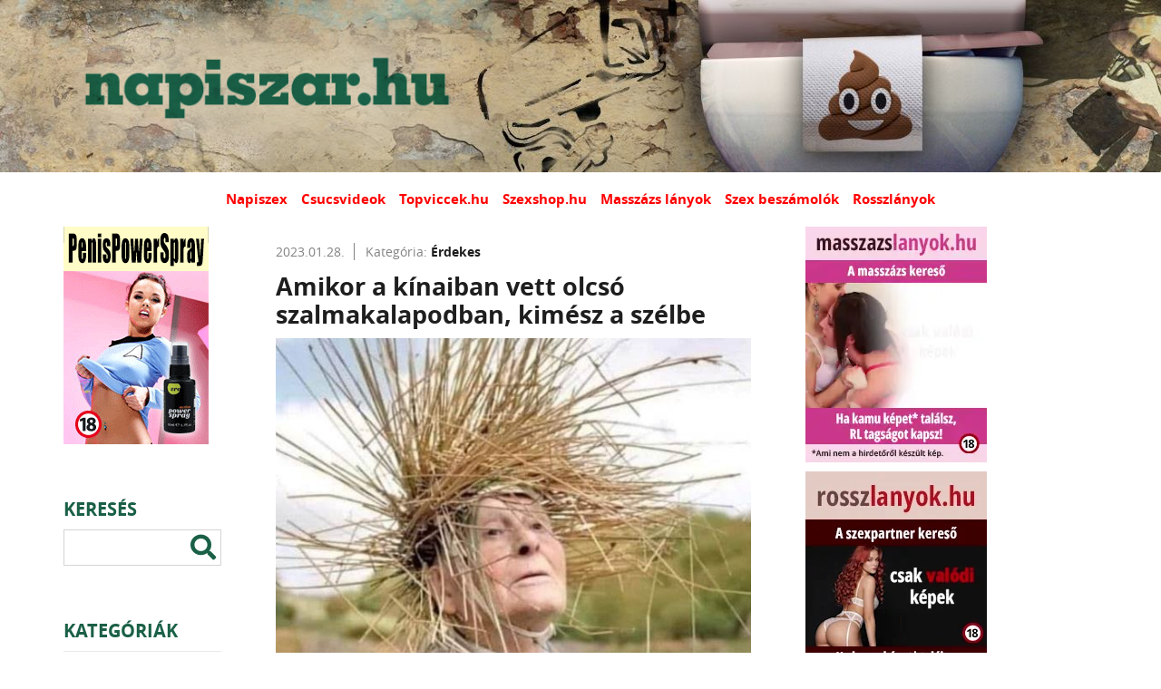

--- FILE ---
content_type: text/html; charset=UTF-8
request_url: https://napiszar.hu/bejegyzesek/erdekes/amikor-a-kinaiban-vett-olcso-szalmakalapodban-kimesz-a-szelbe/
body_size: 10257
content:
<!DOCTYPE html>
<html lang="hu">
<head>
<link rel="apple-touch-icon" href="/assets/www/_main/img/favicon/apple-icon-57x57.png" sizes="57x57" />
<link rel="apple-touch-icon" href="/assets/www/_main/img/favicon/apple-icon-60x60.png" sizes="60x60" />
<link rel="apple-touch-icon" href="/assets/www/_main/img/favicon/apple-icon-72x72.png" sizes="72x72" />
<link rel="apple-touch-icon" href="/assets/www/_main/img/favicon/apple-icon-76x76.png" sizes="76x76" />
<link rel="apple-touch-icon" href="/assets/www/_main/img/favicon/apple-icon-114x114.png" sizes="114x114" />
<link rel="apple-touch-icon" href="/assets/www/_main/img/favicon/apple-icon-120x120.png" sizes="120x120" />
<link rel="apple-touch-icon" href="/assets/www/_main/img/favicon/apple-icon-144x144.png" sizes="144x144" />
<link rel="apple-touch-icon" href="/assets/www/_main/img/favicon/apple-icon-152x152.png" sizes="152x152" />
<link rel="apple-touch-icon" href="/assets/www/_main/img/favicon/apple-icon-180x180.png" sizes="180x180" />
<link rel="icon" type="image/png" href="/assets/www/_main/img/favicon/android-icon-192x192.png" sizes="192x192" />
<link rel="icon" type="image/png" href="/assets/www/_main/img/favicon/favicon-32x32.png" sizes="32x32" />
<link rel="icon" type="image/png" href="/assets/www/_main/img/favicon/favicon-96x96.png" sizes="96x96" />
<link rel="icon" type="image/png" href="/assets/www/_main/img/favicon/favicon-16x16.png" sizes="16x16" />
<link rel="shortcut icon" type="image/x-icon" href="/assets/www/_main/img/favicon/favicon.ico" />
<link rel="manifest" href="/assets/www/_main/img/favicon/manifest.json" />
<meta name="msapplication-TileColor" content="#fff" />
<meta name="msapplication-TileImage" content="/assets/www/_main/img/favicon/ms-icon-144x144.png" />
<meta name="theme-color" content="#fff" /><meta http-equiv="Content-Type" content="text/html; charset=UTF-8" />
<meta name="viewport" content="width=device-width, initial-scale=1.0, minimum-scale=1.0, maximum-scale=1.0, user-scalable=0" />
<title>Amikor a kínaiban vett olcsó szalmakalapodban, kimész a szélbe | NAPISZAR.HU - Humoros témák az internetről!</title>

<meta name="description" content="" />
<meta property="og:title" content="Amikor a kínaiban vett olcsó szalmakalapodban, kimész a szélbe" />
<meta property="og:description" content="" />
<meta property="og:url" content="https://napiszar.hu/bejegyzesek/erdekes/amikor-a-kinaiban-vett-olcso-szalmakalapodban-kimesz-a-szelbe/" />
<meta property="og:type" content="website" />
<meta property="og:image" content="https://napiszar.hu/m-post-img/2023/01/28/327982543-1370333760402952-2628847343806973518-n.jpg" />
<link rel="stylesheet" type="text/css" href="/assets/www/_main/css/generals/fonts.css" />
<link rel="stylesheet" type="text/css" href="/assets/www/_main/css/generals/fa.min.css" />
<link rel="stylesheet" type="text/css" href="/assets/www/_main/css/generals/reset.css" />
<link rel="stylesheet" type="text/css" href="/assets/www/_main/css/generals/generals.css" />
<link rel="stylesheet" type="text/css" href="/assets/www/_main/css/generals/nprogress.css" />
<link rel="stylesheet" type="text/css" href="/assets/www/_main/css/parts/header.css" />
<link rel="stylesheet" type="text/css" href="/assets/www/_main/css/parts/footer.css" />
<link rel="stylesheet" type="text/css" href="/assets/www/_main/css/parts/asides.css" />
<link rel="stylesheet" type="text/css" href="/assets/www/_main/css/parts/content.css" />
<link rel="stylesheet" type="text/css" href="/assets/www/_main/css/generals/ps.css" />
<link rel="stylesheet" type="text/css" href="/assets/www/_main/css/parts/media.css" />

<style type="text/css">form .form-title{margin-bottom: 20px;}form .form-field{margin-bottom: 10px;}form .field-label{margin-bottom: 5px;font-weight: 700;}form .field-label.required:after{content: '*';display: inline-block;margin-left: 5px;color: #b31717;}form .form-field .text, form .form-field .input{width: 100%;border: 1px solid #fff;}form .form-field .text:focus, form .form-field .input:focus{border-color: #232323;}form .form-field .text{padding: 10px;height: 45px;resize: none;}form .form-field .text:focus{height: 150px;}form .form-field .select, form .form-field .input{padding: 0 10px;line-height: 25px;}form .form-field .checkbox+label{position: relative;padding-top: 3px;padding-left: 25px;display: inline-block;min-height: 20px;}form .form-field .checkbox+label:before, form .form-field .checkbox+label:after{position: absolute;top: 0;left: 0;width: 20px;height: 20px;display: block;cursor: pointer;}form .form-field .checkbox+label:before{border: 1px solid #fff;background-color: #fff;z-index: 1;content: '';-webkit-transition: border-color .3s ease-in-out;-moz-transition: border-color .3s ease-in-out;-o-transition: border-color .3s ease-in-out;-ms-transition: border-color .3s ease-in-out;transition: border-color .3s ease-in-out;}form .form-field .checkbox+label:hover:before{border-color: #232323;}form .form-field .checkbox+label:hover:after{opacity: .25;text-shadow: 1px 1px 1px rgba(35, 35, 35, .6);}form .form-field .checkbox+label:after{color: #196bb0;content: '\f00c';font-family: FontAwesome;font-weight: 900;text-align: center;line-height: 20px;z-index: 2;opacity: 0;-webkit-transition: text-shadow .3s ease-in-out, opacity .1s ease-in-out;-moz-transition: text-shadow .3s ease-in-out, opacity .1s ease-in-out;-o-transition: text-shadow .3s ease-in-out, opacity .1s ease-in-out;-ms-transition: text-shadow .3s ease-in-out, opacity .1s ease-in-out;transition: text-shadow .3s ease-in-out, opacity .1s ease-in-out;}form .form-field .checkbox:checked+label:after{opacity: 1;}form .form-error{color: #b31717;display: block;margin-top: 5px;}form .form-buttons{padding-top: 20px;}form .form-buttons .submit{border: 1px solid #0f3e66;background-color: #0f3e66;color: #fff;}form .form-buttons .submit:hover{background-color: #196bb0;}@media (max-width: 1023px) {form .form-buttons button { display: block;width: 100%;max-width: 280px;margin: 0 auto;}form .form-buttons button+button{margin-top: 10px;}}@media (min-width: 1024px) {form .form-buttons button+button { margin-left: 10px;}}</style>
<style type="text/css">#search-form{overflow: hidden;-webkit-transition: max-height 1s ease-out, opacity .3s ease-in-out .3s;-moz-transition: max-height 1s ease-out, opacity .3s ease-in-out .3s;-o-transition: max-height 1s ease-out, opacity .3s ease-in-out .3s;-ms-transition: max-height 1s ease-out, opacity .3s ease-in-out .3s;transition: max-height 1s ease-out, opacity .3s ease-in-out .3s;position: absolute;left: 20px;right: 65px;}#search-form .form-content{max-width: 1180px;margin: 0 auto;position: relative;}#search-form i{font-size: 2rem;}#toggle-search+label i,#toggle-search+label span{width: 50px;text-align: center;float: right;}#toggle-search+label i:before{font-size: 2rem;}#toggle-search+label span{display: block;text-transform: uppercase;font-size: .7143rem;margin-top: 35px;margin-right: -50px;}#toggle-search+label:after{display: none;}#toggle-search:checked+label{background-color: transparent;position: static;z-index: 1000;width: auto;padding: 17.5px 0;-webkit-box-shadow: 0 0 0 0 transparent;-moz-box-shadow: 0 0 0 0 transparent;box-shadow: 0 0 0 0 transparent;}#toggle-search:checked ~ #search-form{max-height: 1000px;overflow: visible;opacity: 1}#search-form .form-field{margin: 0;}#search-form .form-field .input{width: 100%;border: 1px solid #fff;padding: 0 10px;line-height: 35px;-webkit-border-radius: 0;-moz-border-radius: 0;border-radius: 0;background-color: transparent;color: #fff;}#search-form ::-webkit-input-placeholder{color: rgba(255, 255, 255, .6);}#search-form :-moz-placeholder{color: #fff;}#search-form ::-moz-placeholder{color: #fff;}#search-form :-ms-input-placeholder{color: #fff;}#search-form .form-buttons{padding: 0;}#search-form .form-buttons .submit{border: 0;background-color: transparent;color: #fff;width: 30px;height: 30px;min-width: 0;padding: 0;margin: 0;position: absolute;right: 5px;top: 4px;}#search-form .form-buttons .submit:hover{color: #c00;}@media (min-width: 768px) {#search-form { position: static;left: auto;right: auto;margin: 20px 30px 40px;}#search-form .form-field .input{width: 100%;border: 1px solid #d4d4d4;padding: 0 20px;font-size: 1.429rem;line-height: 53px;-webkit-border-radius: 0;-moz-border-radius: 0;border-radius: 0;background-color: transparent;color: #000;}#search-form .form-field .input:focus{border-color: #1a6047;}#search-form ::-webkit-input-placeholder{color: rgba(0, 0, 0, .6);}#search-form :-moz-placeholder{color: #000;}#search-form ::-moz-placeholder{color: #000;}#search-form :-ms-input-placeholder{color: #000;}#search-form .form-buttons .submit{color: #1a6047;height: 45px;width: 40px;}}@media (min-width: 1024px) {#search-form { margin: 0 0 60px;}#search-form .form-field{float: right;width: 100%;}#search-form .form-field .input{height: 40px;line-height: 40px;font-size: 1rem;padding: 0 10px;}#search-form .form-buttons .submit{height: 40px;top: 0;right: 0;}#search-form ::-webkit-input-placeholder{opacity: 0;}#search-form :-moz-placeholder{opacity: 0;}#search-form ::-moz-placeholder{opacity: 0;}#search-form :-ms-input-placeholder{opacity: 0;}#toggle-search+label{height: 80px;padding: 17.5px 0;font-size: 0;color: #0f3e66;cursor: pointer;}#toggle-search+label:hover{color: #196bb0;}}</style>
<style type="text/css">dwedwed.posts{padding-top: 20px;padding-bottom: 40px;}.posts .search-not-found{margin-top: 60px;}.posts .post-item{margin-bottom: 10px;position: relative;max-width: 620px;padding-top: 20px;margin: 0 auto;padding: 20px;}.posts .post-item + .post-item{border-top: 1px solid #828282;}.posts .post-item .post-top{margin-bottom: 15px;color: #828282;font-size: .7143rem;}.posts .post-item .post-top .time{padding-right: 10px;border-right: 1px solid #828282;}.posts .post-item .post-top .post-cat{padding-left: 8px;position: relative;z-index: 22;}.posts .post-item .post-top .post-cat a{color: #1e1e1e;}.posts .post-item .post-top .post-cat a:hover{color: #c00;}.posts .post-item .post-top .post-cat b{color: #1e1e1e;}.posts .post-item .post-content .post-name a{font-size: 1.429rem;color: #1e1e1e;}.posts .post-item.vote .post-content .post-img{padding-top: 0px;}.posts .post-item .post-content .post-img img,.posts .post-item .post-content .post-img iframe{display: block;margin: 0 auto;}.posts .post-item.vote .post-content .post-img{background-color: #f5f5f5;}.posts .post-item .post-vote{padding: 20px;background-color: #f5f5f5;margin-bottom: 15px;position: relative;}.posts .post-item .post-vote b{font-size: .9286rem;display: block;margin-bottom: 15px;}.posts .post-item .post-vote label,.posts .post-item .voted-total,.posts .post-item .voted-item{font-size: .7143rem;display: block;padding-left: 25px;line-height: 25px;position: relative;cursor: pointer;z-index: 22;}.posts .post-item .voted-total,.posts .post-item .voted-item{cursor: default;clear: both;padding-left: 0;}.posts .post-item .voted-item .name{float:left;width: 100%;line-height: 12px;margin-top: 6px;}.posts .post-item .voted-item .votes{float:right;}.posts .post-item .voted-item .votes span{font-weight: bold;}.posts .post-item .voted-item-percent{clear: both;width:100%;height:10px;border:1px solid #000;background-color:transparent;}.posts .post-item .voted-item-percent div{background-color:#e03737;height:8px;}.posts .post-item .voted-item.has-voted{margin-top: 10px;color: #c00;border: 1px solid #c00;text-align: center;;}.posts .post-item .voted-item.has-voted b{margin-bottom: 0;}.posts .post-item .post-vote label:before{content: '';display: inline-block;position: absolute;left: 0;top: 4.5px;width: 15px;height: 15px;line-height: 15px;-moz-border-radius: 50%;-webkit-border-radius: 50%;border-radius: 50%;background-color: #fff;border: 1px solid #b2b7ad;}.posts .post-item .post-vote label:after{content: '';opacity: 0;position: absolute;left: 3.5px;top: 8.5px;width: 7px;height: 7px;-moz-border-radius: 50%;-webkit-border-radius: 50%;border-radius: 50%;background-color: #1a6047;-webkit-transition: all .3s ease-in-out;-moz-transition: all .3s ease-in-out;-o-transition: all .3s ease-in-out;-ms-transition: all .3s ease-in-out;transition: all .3s ease-in-out;}.posts .post-item .post-vote :checked + label:after{opacity: 1;}.posts .post-item .post-vote .vote-buttons{margin-top: 15px;font-size: 0;}.posts .post-item .post-vote .vote-buttons .btn-vote{padding: 0 15px;font-size: .7143rem;min-width: 0;height: 25px;line-height: 23px;position: relative;z-index: 22;}.posts .post-item .post-vote .vote-buttons .btn-vote + .btn-vote{margin-left: 10px;}.posts .post-item .post-bottom .post-banner{margin-top: 15px;}.posts .post-item .post-bottom .post-banner a{color: #f00;font-size: .7143rem;font-weight: 700;position: relative;z-index: 22;}.posts .post-item .post-bottom .post-banner a:hover{color: #c00;}.posts .post-item .post-bottom .post-tags{margin: 15px 0;}.posts .post-item .post-bottom .post-tags a{font-size: .7143rem;font-weight: 700;position: relative;z-index: 22;}.posts .post-item .post-bottom .post-tags a + a{margin-left: 10px;}.posts .post-item .post-bottom .rating{line-height: 28px;font-size: 0;}.posts .post-item .post-bottom .rating a:not(.share-btn){display: inline-block;width: 25px;height: 25px;-webkit-border-radius: 5px;-moz-border-radius: 5px;border-radius: 5px;position: relative;z-index: 22;}.gradient{background: rgb(255,255,255);background: rgb(255,255,255);background: -moz-linear-gradient(top, rgba(255,255,255,1) 0%, rgba(229,229,229,1) 51%, rgba(214,214,214,1) 99%, rgba(229,229,229,1) 100%);background: -webkit-linear-gradient(top, rgba(255,255,255,1) 0%,rgba(229,229,229,1) 51%,rgba(214,214,214,1) 99%,rgba(229,229,229,1) 100%);background: linear-gradient(to bottom, rgba(255,255,255,1) 0%,rgba(229,229,229,1) 51%,rgba(214,214,214,1) 99%,rgba(229,229,229,1) 100%);border: 1px solid #e6e6e6;-webkit-transition: all .3s ease-in-out;-moz-transition: all .3s ease-in-out;-o-transition: all .3s ease-in-out;-ms-transition: all .3s ease-in-out;transition: all .3s ease-in-out}.gradient:hover{background: #f1f1f1;background: rgb(241,241,241);background: -moz-linear-gradient(top, rgba(241,241,241,1) 0%,rgba(215,215,215,1) 51%,rgba(180,180,180,1) 99%,rgba(221,221,221,1) 100%);background: -webkit-linear-gradient(top, rgba(241,241,241,1) 0%,rgba(215,215,215,1) 51%,rgba(180,180,180,1) 99%,rgba(221,221,221,1) 100%);background: linear-gradient(to bottom, rgba(241,241,241,1) 0%,rgba(215,215,215,1) 51%,rgba(180,180,180,1) 99%,rgba(221,221,221,1) 100%);border: 1px solid #c1c1c1;}.posts .post-item .post-bottom .rating a + a{margin-left: 5px;}.posts .post-item .post-bottom .rating a .img{width: 15px;height: 12px;position: absolute;top: 50%;left: 50%;transform: translate(-50%,-50%);}.posts .post-item .post-bottom .rating a .img.up{background-image: url("/assets/www/_main/img/arrow-up.png");background-repeat: no-repeat;background-position: center top;background-size: cover;}.posts .post-item .post-bottom .rating a .img.down{background-image: url("/assets/www/_main/img/arrow-down.png");background-repeat: no-repeat;background-position: center top;background-size: cover;}.posts .post-item .post-bottom .rating a.hasratedup .img.up,.posts .post-item .post-bottom .rating a:hover .img.up{background-image: url("/assets/www/_main/img/arrow-up-hov.png");}.posts .post-item .post-bottom .rating a.hasratedup.gradient:hover,.posts .post-item .post-bottom .rating a.hasrateddown.gradient:hover{background: rgb(255,255,255);background: rgb(255,255,255);background: -moz-linear-gradient(top, rgba(255,255,255,1) 0%, rgba(229,229,229,1) 51%, rgba(214,214,214,1) 99%, rgba(229,229,229,1) 100%);background: -webkit-linear-gradient(top, rgba(255,255,255,1) 0%,rgba(229,229,229,1) 51%,rgba(214,214,214,1) 99%,rgba(229,229,229,1) 100%);background: linear-gradient(to bottom, rgba(255,255,255,1) 0%,rgba(229,229,229,1) 51%,rgba(214,214,214,1) 99%,rgba(229,229,229,1) 100%);border: 1px solid #e6e6e6;-webkit-transition: all .3s ease-in-out;-moz-transition: all .3s ease-in-out;-o-transition: all .3s ease-in-out;-ms-transition: all .3s ease-in-out;transition: all .3s ease-in-out}.posts .post-item .post-bottom .rating a.hasrateddown .img.down,.posts .post-item .post-bottom .rating a:hover .img.down{background-image: url("/assets/www/_main/img/arrow-down-hov.png");}.posts .post-item .post-bottom .post-points{display: inline-block;vertical-align: top;margin-left: 10px;font-size: 1rem;}.posts .post-item .post-bottom .social{font-size: 1rem;}.post-desc{font-size: 15px;}</style>
<style type="text/css">@media (max-width: 1023px) {.posts .search-not-found { margin-top: 20px;}.posts .search-not-found .heading-gr{background: transparent;color: #1a6047;margin-bottom: 20px;}}@media (min-width: 768px) {.posts .post-item .post-top { font-size: 1rem;}.posts .post-item .post-content .post-name{position: relative;z-index: 22;display: inline-block;}.posts .post-item .post-content .post-name b{font-size: 1.9rem;}.posts .post-item .post-bottom .post-tags a{font-size: 1rem;}.posts .post-item .post-bottom .rating{line-height: 35px;}.posts .post-item .post-bottom .rating a:not(.share-btn){width: 35px;height: 35px;}.posts .post-item .post-bottom .rating a .img{width: 19px;height: 16px;}.posts .post-item .post-bottom .post-points{font-size: 1rem;}.posts .post-item .post-vote b{font-size: 1.286rem;}.posts .post-item .post-vote label, .posts .post-item .voted-total, .posts .post-item .voted-item{font-size: 1.071rem;line-height: 30px;padding-left: 30px;}.posts .post-item .voted-total, .posts .post-item .voted-item{clear: both;padding-left: 0;}.posts .post-item .voted-total span{font-weight: bold;}.posts .post-item .voted-item .name{float:left;width: 64% }.posts .post-item .voted-item .votes{float:right;font-size: 0.95rem;position: relative;top: 2px;}.posts .post-item .voted-item .votes span{font-weight: bold;}.posts .post-item .voted-item-percent{clear: both;width:100%;height:10px;border:1px solid #000;background-color:transparent;}.posts .post-item .voted-item-percent div{background-color:#e03737;height:8px;}.posts .post-item .voted-item.has-voted{margin-top: 10px;color: #c00;border: 1px solid #c00;text-align: center;;}.posts .post-item .voted-item.has-voted b{margin-bottom: 0;}.posts .post-item .post-vote label:before{width: 20px;height: 20px;}.posts .post-item .post-vote label:after{width: 10px;height: 10px;left: 4.5px;top: 9.5px;}.posts .post-item .post-vote .vote-buttons .btn-vote{font-size: 1.071rem;padding: 0 20px;line-height: 33px;height: 35px;}}@media (min-width: 1024px) {section.posts { float: left;width: 53%;padding-top: 0;}.posts:not(.endpage) .post-item:hover{-webkit-box-shadow: 0px 0px 30px 0px rgba(0, 0, 0, 0.2);-moz-box-shadow: 0px 0px 30px 0px rgba(0, 0, 0, 0.2);box-shadow: 0px 0px 30px 0px rgba(0, 0, 0, 0.2);}.posts .post-item .post-bottom .post-banner a{font-size: 1.071rem;}.posts .post-item + .post-item{border-top: none;margin-top: 20px;}.posts .post-item .post-content .post-name:hover a{color: #f00;}}</style>
<style type="text/css">.paginator{background-color: transparent;margin: 40px auto 0;max-width: 620px;text-align: center;}main .content .paginator ul{list-style: none;padding: 0;margin: 0;}.paginator i{font-size: 2.2rem;line-height: inherit;vertical-align: middle;margin: 0 5px;}.paginator .first-page, .paginator .prev-page,.paginator .next-page, .paginator .last-page{background-color: #fff;}.paginator .page.first-page{margin-left: 0;}.paginator .page.last-page{margin-right: 0;}.paginator .page.active{font-weight: 700;display: inline-block;}.paginator .page{min-width: 30px;height: 30px;line-height: 30px;}.paginator .page.right>*,.paginator .page.left>*{color: #fc6b00;height: inherit;}.paginator .page.right>span,.paginator .page.left>span{color: #727272;}.paginator .page.right>span:hover,.paginator .page.left>span:hover{cursor: no-drop;}.paginator .page.right>a:hover,.paginator .page.left>a:hover{color: #c00;}.paginator .page a,.paginator .page span{display: block;}.paginator .page.active a,.paginator .page.active span,.paginator .page.desktop a,.paginator .page.desktop span{font-size: 1.571rem;color: #1a6047;}.paginator .page.active a:hover,.paginator .page.desktop a:hover{color: #c00;}@media (min-width: 1024px) {.paginator .page { display: inline-block;}}@media (max-width: 768px) {.paginator { margin: 40px auto 40px;}.paginator i{font-size: 3rem;line-height: inherit;}.paginator .page.active a, .paginator .page.active span, .paginator .page.desktop a, .paginator .page.desktop span{font-size: 2rem;}.paginator .page{margin-right: 10px;}}</style>

</head>
<body>
<header>
    <div class="wrapper top clearfix">
        <a href="/" id="logo" class="animate" title="Kezdőlap"></a>
        <label class="only-mobile menu-opener right" for="toggle-menu">
            <i class="fas fa-bars"></i>
        </label>
        <label class="only-mobile menu-opener right" for="toggle-menu">
            <i class="fas fa-search"></i>
        </label>
    </div>
    <div class="wrapper bottom align-center desktop-tablet">
        <nav class="menus animate">
            <a href="https://napiszex.hu/" title="Napiszex" target="_blank">Napiszex</a>            <a href="https://csucsvideok.hu/" title="Csucsvideok " target="_blank">Csucsvideok </a>            <a href="http://www.topviccek.hu/" title="Topviccek.hu" target="_blank">Topviccek.hu</a>            <a href="https://www.szexshop.hu/?utm_source=napiszar.hu&amp;utm_medium=banner&amp;utm_campaign=banner" title="Szexshop.hu " target="_blank">Szexshop.hu </a>            <a href="https://rosszlanyok.hu/masszazs?utm_source=napiszar.hu&amp;utm_medium=link-ma&amp;utm_campaign=napiszar.hu" title="Masszázs lányok " target="_blank">Masszázs lányok </a>            <a href="https://beszamolok.com/szexpartner-erotikus-masszazs-ellenorzes/?bkod=11" title="Szex beszámolók " target="_blank">Szex beszámolók </a>            <a href="https://rosszlanyok.hu/szexpartner?utm_source=napiszar.hu&amp;utm_medium=link&amp;utm_campaign=napiszar.hu" title="Rosszlányok " target="_blank">Rosszlányok </a>        </nav>
    </div>
</header>
<main>
    <section id="top-banner">
        <div class="align-center">
            <!-- Ide jön a felső banner -->
            </div>
    </section>
    <div class="wrapper clearfix">
<aside class="left-side">
    <div class="left-top-banner desktop">
                    <div style="margin-bottom: 10px">
                <a href="/banner/946/" target="_blank"><img alt="Spray 160x240 kék pólós" src="/m-banner-img/2020/09/23/13dc84687ad0bbb18b2cb6c9d40fcbe0.gif?ver=2.0.0"></a>            </div>
            </div>
    <input type="checkbox" class="toggler" id="toggle-menu">
    <div class="category-menu">
        <div class="searchbox">
            <div class="heading-gr desktop-tablet">
                <span>Keresés</span>
            </div>
            <form action="/kereses/" id="search-form" class="" method="post" novalidate="1" autocomplete="off">
<div class="form-content">
<input id="663e34ee6af3126aa9ba1388f191baa0" type="hidden" value="663e34ee6af3126aa9ba1388f191baa0" name="sent">
<div class="form-field" id="f-keywords">
<div class="field-content no-label">
<input id="keywords" class="input" type="search" value="" name="keywords" placeholder="Írd ide amit keresel...">

</div>
<div class="clear clr clearfix"></div>
</div>
<div class="clear clr clearfix"></div>
<div class="form-buttons">
<button id="submit-663e34ee6af3126aa9ba1388f191baa0" class="submit" type="submit"><i class="fas fa-search"></i></button>
<div class="clear clr clearfix"></div>
</div>
</div>
<script id="autocomplete-search-form" type="text/javascript">!function(e,t){setTimeout(function(){var n=e.getElementById(t);-1==n.className.indexOf('sent')&&('function'==typeof n.reset?n.reset():n.reset.click())},500)}(document,'search-form');</script>
</form>
        </div>
        <label class="mobile menu-opener" for="toggle-menu">
            <i class="fas fa-times"></i>
        </label>
        <div class="heading-gr desktop">
            <span>Kategóriák</span>
        </div>
        <nav class="categories">
            <ul>
                <li><a href="/">Főoldal</a></li>
                <li><a href="/bejegyzesek/youtube-shorts/">YouTube Shorts</a></li>
                <li><a href="/bejegyzesek/videok/">Videók</a></li>
                <li><a href="/bejegyzesek/baleset/">Baleset</a></li>
                <li><a href="/bejegyzesek/bunyo/">Bunyó</a></li>
                <li><a href="/bejegyzesek/szexi-csajok/">Szexi csajok</a></li>
                <li><a href="/bejegyzesek/18/">18+</a></li>
                <li><a href="/bejegyzesek/egyeb/">Egyéb</a></li>
                <li><a href="/bejegyzesek/erdekes/">Érdekes</a></li>
                <li><a href="/bejegyzesek/mondas-idezet/">Mondás, idézet</a></li>
                <li><a href="/bejegyzesek/kep/">Kép</a></li>
                <li><a href="/bejegyzesek/gif/">Gif</a></li>
                <li><a href="/bejegyzesek/coub/">Coub</a></li>
                <li><a href="/bejegyzesek/ismert-magyar/">Ismert magyar</a></li>
                <li><a href="/bejegyzesek/ismert-kulfoldi/">Ismert külföldi</a></li>
                <li><a href="/bejegyzesek/holgyeknek/">Hölgyeknek</a></li>
                <li><a href="/bejegyzesek/piercing/">Piercing</a></li>
                <li><a href="/bejegyzesek/reklam/">Reklám</a></li>
                <li><a href="/bejegyzesek/reszegek/">Részegek</a></li>
                <li><a href="/bejegyzesek/mozdonyszokek/">Mozdonyszőkék</a></li>
                <li><a href="/bejegyzesek/napiszar/">Napiszar</a></li>
                <li><a href="/bejegyzesek/stand-up/">Stand-up</a></li>
                <li><a href="/bejegyzesek/tetko/">Tetkó</a></li>
                <li><a href="/bejegyzesek/viccek/">Viccek</a></li>
                <li><a href="/bejegyzesek/zene/">Zene</a></li>
                <li><a href="/bejegyzesek/allat/">Állat</a></li>
                <li><a href="/bejegyzesek/punk-rokker/">Punk, rokker</a></li>
                <li><a href="/bejegyzesek/info-az-oldalrol/">Info az oldalról</a></li>
            </ul>
            <ul class="footer-menus">
                    <a href="/oldal/elerhetoseg/" title="Elérhetőség">Elérhetőség</a>                    <a href="/oldal/adatkezelesi-szabalyzat/" title="Adatkezelési szabályzat">Adatkezelési szabályzat</a>                    <a href="/oldal/felhasznalasi-feltetelek/" title="Felhasználási feltételek">Felhasználási feltételek</a>            </ul>
        </nav>
        <div class="left-bot-banner desktop">
        </div>
    </div>
</aside>
<aside class="right-side">
    <div class="right-top-banner desktop">
                    <div style="margin-bottom: 10px;">
                <a href="https://rosszlanyok.hu/masszazs?utm_source=napiszar.hu&utm_medium=200x260ma&utm_campaign=napiszar.hu" target="_blank"><img src="https://rosszlanyok.hu/bannerek/rl-masszazs-200x260.webp" height="260" width="200" /></a>
            </div>
                    <div style="margin-bottom: 10px;">
                <a href="https://rosszlanyok.hu/szexpartner?utm_source=napiszar.hu&utm_medium=200x260sp&utm_campaign=napiszar.hu" target="_blank"><img src="https://rosszlanyok.hu/bannerek/rl-szexpartner-200x260.webp" height="260" width="200" /></a>            </div>
                    <div style="margin-bottom: 10px;">
                <a href="/banner/1012/" target="_blank"><img alt="Beszámolók 200x240 Fekete melltartó - 82" src="/m-banner-img/2021/08/30/f01afb03fc2f64ecda49b344ffda44f9.jpg?ver=2.0.0"></a>            </div>
        
    </div>

    <div class="heading-gr tablet">
        <label for="toggle-menu">
            <span>Összes kategória</span>
        </label>
    </div>
</aside>
<section class="posts endpage">
    <div class="wrapper">
        <div class="list">
            <div class="post-item animate " id="p_96767" data-id="96767" data-stat="/bejegyzesek/megtekintes//">
                <div class="post-top">
                    <span class="time">2023.01.28.</span>
                    <span class="post-cat">Kategória: <b><a href="/bejegyzesek/erdekes/">Érdekes</a></b></span>
                </div>
                <div class="post-content">
                    <div class="post-name">
                        <b>Amikor a kínaiban vett olcsó szalmakalapodban, kimész a szélbe</b>
                    </div>
                    <div class="post-desc">
                                            <p></p>
                                </div>

                    <div class="post-img">
                                            <a href=" /m-post-img/2023/01/28/327982543-1370333760402952-2628847343806973518-n.jpg" class="gallery-item"  target="_blank">
                                <img alt="Amikor a kínaiban vett olcsó szalmakalapodban, kimész a szélbe" class="lozad" data-src="/m-post-img/2023/01/28/thumb-580x0-327982543-1370333760402952-2628847343806973518-n.jpg">
                             </a>
                        </div>

                </div>
                <div class="post-bottom">
                    <div class="post-banner">
                    </div>

                    <div class="post-tags">
                    </div>

                </div>
            </div>
        </div>
    </div>
</section>
    </div>
    <section id="bot-banner">
        <div class="align-center">
            <!-- Ide jönnek az alsó bannerek -->
            <div class="banner in-b">
    <a href="https://rosszlanyok.hu/videkilanyok?utm_source=napiszar.hu&utm_medium=300x250videk&utm_campaign=napiszar.hu" target="_blank"> <img src="https://rosszlanyok.hu/bannerek/rl-videk-300x250.webp" height="250" width="300" /></a>
            </div>
            <div class="banner in-b">
    <a href="/banner/1114/" target="_blank"><img alt="Szexshop 300x250 2026 Január" src="/m-banner-img/2026/01/23/3fce8d32fe87afc396e03626d906471d.gif?ver=2.0.0"></a>
            </div>
            <div class="banner in-b">
    <a href="/banner/1053/" target="_blank"><img alt="Stronger 300x250 Fekete fehérneműs" src="/m-banner-img/2023/04/03/10d96bc2965214458b38f7191a45b75c.gif?ver=2.0.0"></a>
            </div>

        </div>
    </section>

</main>
<footer>
    <div class="wrapper clearfix">
        <div class="footer-menu left">
            <nav>
                <a href="/oldal/elerhetoseg/" title="Elérhetőség">Elérhetőség</a>                <a href="/oldal/adatkezelesi-szabalyzat/" title="Adatkezelési szabályzat">Adatkezelési szabályzat</a>                <a href="/oldal/felhasznalasi-feltetelek/" title="Felhasználási feltételek">Felhasználási feltételek</a>            </nav>
        </div>
        <div class="right">
            <a href="/" title="Kezdőlap">
                <img src="/assets/www/_main/img/foot-logo1.png" alt="Wawona Internet Kft." />            </a>

        </div>
    </div>
</footer>
<div id="stop" class="scrollTop">
    <span><a href="#"><i class="fas fa-angle-up fa-2x"></i></a></span>
</div>

<script type="text/javascript">
!function(t,e){"object"==typeof exports&&"undefined"!=typeof module?module.exports=e():"function"==typeof define&&define.amd?define(e):t.lozad=e()}(this,function(){"use strict";var g=Object.assign||function(t){for(var e=1;e<arguments.length;e++){var r=arguments[e];for(var o in r)Object.prototype.hasOwnProperty.call(r,o)&&(t[o]=r[o])}return t},r="undefined"!=typeof document&&document.documentMode,l={rootMargin:"0px",threshold:0,load:function(t){if("picture"===t.nodeName.toLowerCase()){var e=document.createElement("img");r&&t.getAttribute("data-iesrc")&&(e.src=t.getAttribute("data-iesrc")),t.getAttribute("data-alt")&&(e.alt=t.getAttribute("data-alt")),t.appendChild(e)}t.getAttribute("data-src")&&(t.src=t.getAttribute("data-src")),t.getAttribute("data-srcset")&&t.setAttribute("srcset",t.getAttribute("data-srcset")),t.getAttribute("data-background-image")&&(t.style.backgroundImage="url('"+t.getAttribute("data-background-image")+"')"),t.getAttribute("data-toggle-class")&&t.classList.toggle(t.getAttribute("data-toggle-class"))},loaded:function(){}};function f(t){t.setAttribute("data-loaded",!0)}var b=function(t){return"true"===t.getAttribute("data-loaded")};return function(){var r,o,a=0<arguments.length&&void 0!==arguments[0]?arguments[0]:".lozad",t=1<arguments.length&&void 0!==arguments[1]?arguments[1]:{},e=g({},l,t),n=e.root,i=e.rootMargin,d=e.threshold,u=e.load,c=e.loaded,s=void 0;return window.IntersectionObserver&&(s=new IntersectionObserver((r=u,o=c,function(t,e){t.forEach(function(t){(0<t.intersectionRatio||t.isIntersecting)&&(e.unobserve(t.target),b(t.target)||(r(t.target),f(t.target),o(t.target)))})}),{root:n,rootMargin:i,threshold:d})),{observe:function(){for(var t=function(t){var e=1<arguments.length&&void 0!==arguments[1]?arguments[1]:document;return t instanceof Element?[t]:t instanceof NodeList?t:e.querySelectorAll(t)}(a,n),e=0;e<t.length;e++)b(t[e])||(s?s.observe(t[e]):(u(t[e]),f(t[e]),c(t[e])))},triggerLoad:function(t){b(t)||(u(t),f(t),c(t))},observer:s}}});</script>
<script type="text/javascript">
(function(root,factory){if(typeof define==='function'&&define.amd){define(factory);}else if(typeof exports==='object'){module.exports=factory();}else{root.NProgress=factory();}}
(this,function(){var NProgress={};NProgress.version='0.1.6';var Settings=NProgress.settings={minimum:0.08,easing:'ease',positionUsing:'',speed:200,trickle:true,trickleRate:0.02,trickleSpeed:800,showSpinner:true,barSelector:'[role="bar"]',spinnerSelector:'[role="spinner"]',parent:'body',template:'<div class="bar" role="bar"><div class="peg"></div></div><div class="spinner" role="spinner"><div class="spinner-icon"></div></div>'};NProgress.configure=function(options){var key,value;for(key in options){value=options[key];if(value!==undefined&&options.hasOwnProperty(key)){Settings[key]=value;}}
return this;};NProgress.status=null;NProgress.set=function(n){var started=NProgress.isStarted();n=clamp(n,Settings.minimum,1);NProgress.status=n===1?null:n;var progress=NProgress.render(!started),bar=progress.querySelector(Settings.barSelector),speed=Settings.speed,ease=Settings.easing;progress.offsetWidth;queue(function(next){if(Settings.positionUsing===''){Settings.positionUsing=NProgress.getPositioningCSS();}
css(bar,barPositionCSS(n,speed,ease));if(n===1){css(progress,{transition:'none',opacity:1});progress.offsetWidth;setTimeout(function(){css(progress,{transition:'all '+speed+'ms linear',opacity:0});setTimeout(function(){NProgress.remove();next();},speed);},speed);}else{setTimeout(next,speed);}});return this;};NProgress.isStarted=function(){return typeof NProgress.status==='number';};NProgress.start=function(){if(!NProgress.status){NProgress.set(0);}
var work=function(){setTimeout(function(){if(!NProgress.status){return;}
NProgress.trickle();work();},Settings.trickleSpeed);};if(Settings.trickle){work();}
return this;};NProgress.done=function(force){if(!force&&!NProgress.status){return this;}
return NProgress.inc(0.3+0.5*Math.random()).set(1);};NProgress.inc=function(amount){var n=NProgress.status;if(!n){return NProgress.start();}else{if(typeof amount!=='number'){amount=(1-n)*clamp(Math.random()*n,0.1,0.95);}
n=clamp(n+amount,0,0.994);return NProgress.set(n);}};NProgress.trickle=function(){return NProgress.inc(Math.random()*Settings.trickleRate);};(function(){var initial=0,current=0;NProgress.promise=function($promise){if(!$promise||$promise.state()=="resolved"){return this;}
if(current==0){NProgress.start();}
initial++;current++;$promise.always(function(){current--;if(current==0){initial=0;NProgress.done();}else{NProgress.set((initial-current)/initial);}});return this;};})();NProgress.render=function(fromStart){if(NProgress.isRendered()){return document.getElementById('nprogress');}
addClass(document.documentElement,'nprogress-busy');var progress=document.createElement('div');progress.id='nprogress';progress.innerHTML=Settings.template;var bar=progress.querySelector(Settings.barSelector),perc=fromStart?'-100':toBarPerc(NProgress.status||0),parent=document.querySelector(Settings.parent),spinner;css(bar,{transition:'all 0 linear',transform:'translate3d('+perc+'%,0,0)'});if(!Settings.showSpinner){spinner=progress.querySelector(Settings.spinnerSelector);spinner&&removeElement(spinner);}
if(parent!=document.body){addClass(parent,'nprogress-custom-parent');}
parent.insertBefore(progress,parent.childNodes[0]);return progress;};NProgress.remove=function(){removeClass(document.documentElement,'nprogress-busy');removeClass(document.querySelector(Settings.parent),'nprogress-custom-parent');var progress=document.getElementById('nprogress');progress&&removeElement(progress);};NProgress.isRendered=function(){return!!document.getElementById('nprogress');};NProgress.getPositioningCSS=function(){var bodyStyle=document.body.style;var vendorPrefix='WebkitTransform'in bodyStyle?'Webkit':'MozTransform'in bodyStyle?'Moz':'msTransform'in bodyStyle?'ms':'OTransform'in bodyStyle?'O':'';if(vendorPrefix+'Perspective'in bodyStyle){return'translate3d';}else if(vendorPrefix+'Transform'in bodyStyle){return'translate';}else{return'margin';}};function clamp(n,min,max){if(n<min){return min;}
if(n>max){return max;}
return n;}
function toBarPerc(n){return(-1+n)*100;}
function barPositionCSS(n,speed,ease){var barCSS;if(Settings.positionUsing==='translate3d'){barCSS={transform:'translate3d('+toBarPerc(n)+'%,0,0)'};}else if(Settings.positionUsing==='translate'){barCSS={transform:'translate('+toBarPerc(n)+'%,0)'};}else{barCSS={'margin-left':toBarPerc(n)+'%'};}
barCSS.transition='all '+speed+'ms '+ease;return barCSS;}
var queue=function(){var pending=[];function next(){var fn=pending.shift();if(fn){fn(next);}}
return function(fn){pending.push(fn);if(pending.length==1){next();}};}();var css=function(){var cssPrefixes=['Webkit','O','Moz','ms'],cssProps={};function camelCase(string){return string.replace(/^-ms-/,'ms-').replace(/-([\da-z])/gi,function(match,letter){return letter.toUpperCase();});}
function getVendorProp(name){var style=document.body.style;if(name in style){return name;}
var i=cssPrefixes.length,capName=name.charAt(0).toUpperCase()
+name.slice(1),vendorName;while(i--){vendorName=cssPrefixes[i]+capName;if(vendorName in style){return vendorName;}}
return name;}
function getStyleProp(name){name=camelCase(name);return cssProps[name]||(cssProps[name]=getVendorProp(name));}
function applyCss(element,prop,value){prop=getStyleProp(prop);element.style[prop]=value;}
return function(element,properties){var args=arguments,prop,value;if(args.length==2){for(prop in properties){value=properties[prop];if(value!==undefined&&properties.hasOwnProperty(prop)){applyCss(element,prop,value);}}}else{applyCss(element,args[1],args[2]);}};}();function hasClass(element,name){var list=typeof element=='string'?element:classList(element);return list.indexOf(' '+name+' ')>=0;}
function addClass(element,name){var oldList=classList(element),newList=oldList+name;if(hasClass(oldList,name)){return;}
element.className=newList.substring(1);}
function removeClass(element,name){var oldList=classList(element),newList;if(!hasClass(element,name)){return;}
newList=oldList.replace(' '+name+' ',' ');element.className=newList.substring(1,newList.length-1);}
function classList(element){return(' '+(element.className||'')+' ').replace(/\s+/gi,' ');}
function removeElement(element){element&&element.parentNode&&element.parentNode.removeChild(element);}
return NProgress;}));</script>
<script type="text/javascript">
NProgress.start();var loading=!0;window.addEventListener('load',function(){loading=!1},!1);</script>
<script type="text/javascript">var pin = {coords : ["46.07620405004215","18.23370975952446"], label : 'Wawona Internet Kft.', address : '7621 Pécs, Perczel Miklós u. 35.'};</script>
<script type="text/javascript">var v= '2.0.0', s = '/';</script>
<script type="text/javascript">var locale = 'hu_HU';</script>
<script type="text/javascript">var gmkey = '';</script>
<script type="text/javascript">var facebook = {version:'v2.12'};</script>
<script type="text/javascript">var requirement = {};</script>
<script type="text/javascript">requirement.core={deps:['core']};</script>
<script type="text/javascript">window.dataLayer = window.dataLayer || [];
                    function gtag(){dataLayer.push(arguments);}
                    gtag('js', new Date());
                    gtag('config', 'UA-19790084-1');</script>
<script type="text/javascript">if (typeof gallery == 'undefined') var gallery = [];gallery.push({"src":"\/m-post-img\/2023\/01\/28\/327982543-1370333760402952-2628847343806973518-n.jpg?ver=2.0.0","w":564,"h":519,"title":"Amikor a k\u00ednaiban vett olcs\u00f3 szalmakalapodban, kim\u00e9sz a sz\u00e9lbe"});</script>
<script type="text/javascript">requirement.post={path:'post/js/post',deps:['post'],shim:{deps:['core']}};</script>
<script type="application/ld+json" id="breadcrumb-markup">{"@context":"http:\/\/schema.org","@type":"BreadcrumbList","itemListElement":[{"@type":"ListItem","position":1,"item":{"@id":"https:\/\/napiszar.hu\/","name":"Kezd\u0151lap"}},{"@type":"ListItem","position":2,"item":{"@id":"https:\/\/napiszar.hu\/bejegyzesek\/erdekes\/amikor-a-kinaiban-vett-olcso-szalmakalapodban-kimesz-a-szelbe\/","name":"Amikor a k\u00ednaiban vett olcs\u00f3 szalmakalapodban, kim\u00e9sz a sz\u00e9lbe"}}]}</script>

<script type="text/javascript" src="/assets/www/_main/js/require.js" async="async" defer="defer" data-main="/assets/www/_main/js/config.js?ver=2.0.0"></script>
<script type="text/javascript" src="https://www.googletagmanager.com/gtag/js?id=UA-19790084-1"></script>

<div class="pswp" tabindex="-1" role="dialog" aria-hidden="true">
    <div class="pswp__bg"></div>
    <div class="pswp__scroll-wrap">
        <div class="pswp__container">
            <div class="pswp__item"></div>
            <div class="pswp__item"></div>
            <div class="pswp__item"></div>
        </div>
        <div class="pswp__ui pswp__ui--hidden">
            <div class="pswp__top-bar">
                <div class="pswp__counter"></div>
                <button class="pswp__button pswp__button--close" title="Bezárás">
                    <i class="fa fa-times"></i>
                </button>
                <button class="pswp__button pswp__button--fs" title="Teljes képernyő">
                    <i class="fa fa-arrows-alt"></i>
                </button>
            </div>
            <div class="pswp__preloader">
                <i class="fa fa-spinner fa-spin"></i>
            </div>
            <button class="pswp__button pswp__button--arrow--left" title="Előző kép">
                <i class="fa fa-chevron-left"></i>
            </button>
            <button class="pswp__button pswp__button--arrow--right" title="Következő kép">
                <i class="fa fa-chevron-right"></i>
            </button>
            <div class="pswp__caption">
                <div class="pswp__caption__center"></div>
            </div>
        </div>
    </div>
</div>
<script>
const observer = lozad();
observer.observe();
(function(d, s, id) {
var cjs, js = d.getElementsByTagName(s)[0];
if (d.getElementById(id)) { return; }
cjs = d.createElement(s); cjs.id = id;
cjs.async = cjs.defer = !0;
cjs.src = "//wawona.hu/cookie-box/cookie.php?lang=hu&accepted=false";
js.parentNode.insertBefore(cjs, js);
}(document, "script", "cookies"));
</script>
</body>
</html>


--- FILE ---
content_type: text/css
request_url: https://napiszar.hu/assets/www/_main/css/generals/reset.css
body_size: 559
content:
a,abbr,acronym,address,applet,article,aside,audio,b,big,blockquote,body,canvas,caption,center,cite,code,dd,del,details,dfn,dialog,div,dl,dt,em,embed,fieldset,figcaption,figure,font,footer,form,h1,h2,h3,h4,h5,h6,header,hgroup,hr,html,i,iframe,img,ins,kbd,label,legend,li,main,mark,menu,meter,nav,object,ol,output,p,pre,progress,q,rp,rt,ruby,s,samp,section,small,span,strike,strong,sub,summary,sup,table,tbody,td,tfoot,th,thead,time,tr,tt,u,ul,var,video,xmp
  {
  border: 0;
  margin: 0;
  padding: 0;
  font-size: 100%
}

html,body {
  height: 100%
}

article,aside,details,figcaption,figure,footer,header,hgroup,main,menu,nav,section {
  display: block
}

b,strong {
  font-weight: 700
}

img {
  color: transparent;
  font-size: 0;
  vertical-align: middle;
  -ms-interpolation-mode: bicubic
}

ol,ul {
  list-style: none
}

li {
  display: list-item
}

table {
  border-collapse: collapse;
  border-spacing: 0
}

th,td,caption {
  font-weight: 400;
  vertical-align: middle;
  text-align: left
}

q {
  quotes: none
}

q:before,q:after {
  content: '';
  content: none
}

sub,sup,small {
  font-size: 75%
}

sub,sup {
  line-height: 0;
  position: relative;
  vertical-align: baseline
}

sub {
  bottom: -.25em
}

sup {
  top: -.5em
}

svg {
  overflow: hidden
}